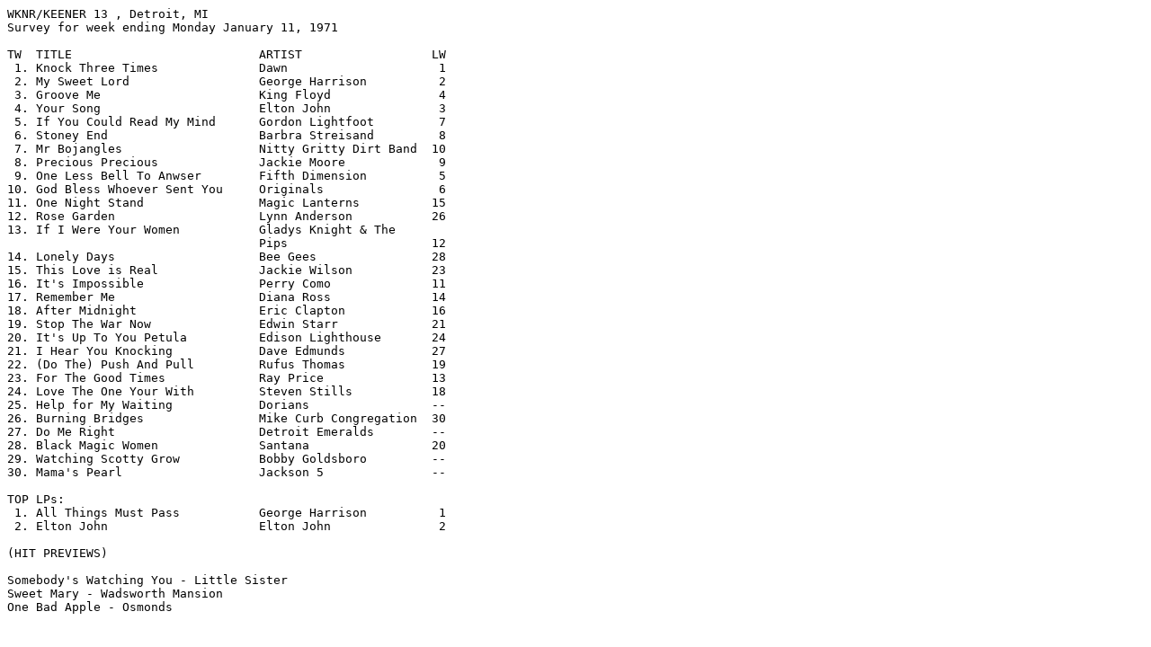

--- FILE ---
content_type: text/plain
request_url: http://ct30.com/wknr/keener13/710111w.txt
body_size: 1052
content:
WKNR/KEENER 13 , Detroit, MI
Survey for week ending Monday January 11, 1971

TW  TITLE                          ARTIST                  LW
 1. Knock Three Times              Dawn                     1
 2. My Sweet Lord                  George Harrison          2
 3. Groove Me                      King Floyd               4
 4. Your Song                      Elton John               3
 5. If You Could Read My Mind      Gordon Lightfoot         7
 6. Stoney End                     Barbra Streisand         8
 7. Mr Bojangles                   Nitty Gritty Dirt Band  10
 8. Precious Precious              Jackie Moore             9
 9. One Less Bell To Anwser        Fifth Dimension          5
10. God Bless Whoever Sent You     Originals                6
11. One Night Stand                Magic Lanterns          15
12. Rose Garden                    Lynn Anderson           26
13. If I Were Your Women           Gladys Knight & The 
                                   Pips                    12
14. Lonely Days                    Bee Gees                28
15. This Love is Real              Jackie Wilson           23
16. It's Impossible                Perry Como              11
17. Remember Me                    Diana Ross              14
18. After Midnight                 Eric Clapton            16
19. Stop The War Now               Edwin Starr             21
20. It's Up To You Petula          Edison Lighthouse       24
21. I Hear You Knocking            Dave Edmunds            27
22. (Do The) Push And Pull         Rufus Thomas            19
23. For The Good Times             Ray Price               13
24. Love The One Your With         Steven Stills           18
25. Help for My Waiting            Dorians                 --
26. Burning Bridges                Mike Curb Congregation  30
27. Do Me Right                    Detroit Emeralds        --
28. Black Magic Women              Santana                 20
29. Watching Scotty Grow           Bobby Goldsboro         --
30. Mama's Pearl                   Jackson 5               --

TOP LPs: 
 1. All Things Must Pass           George Harrison          1
 2. Elton John                     Elton John               2

(HIT PREVIEWS)

Somebody's Watching You - Little Sister
Sweet Mary - Wadsworth Mansion
One Bad Apple - Osmonds





